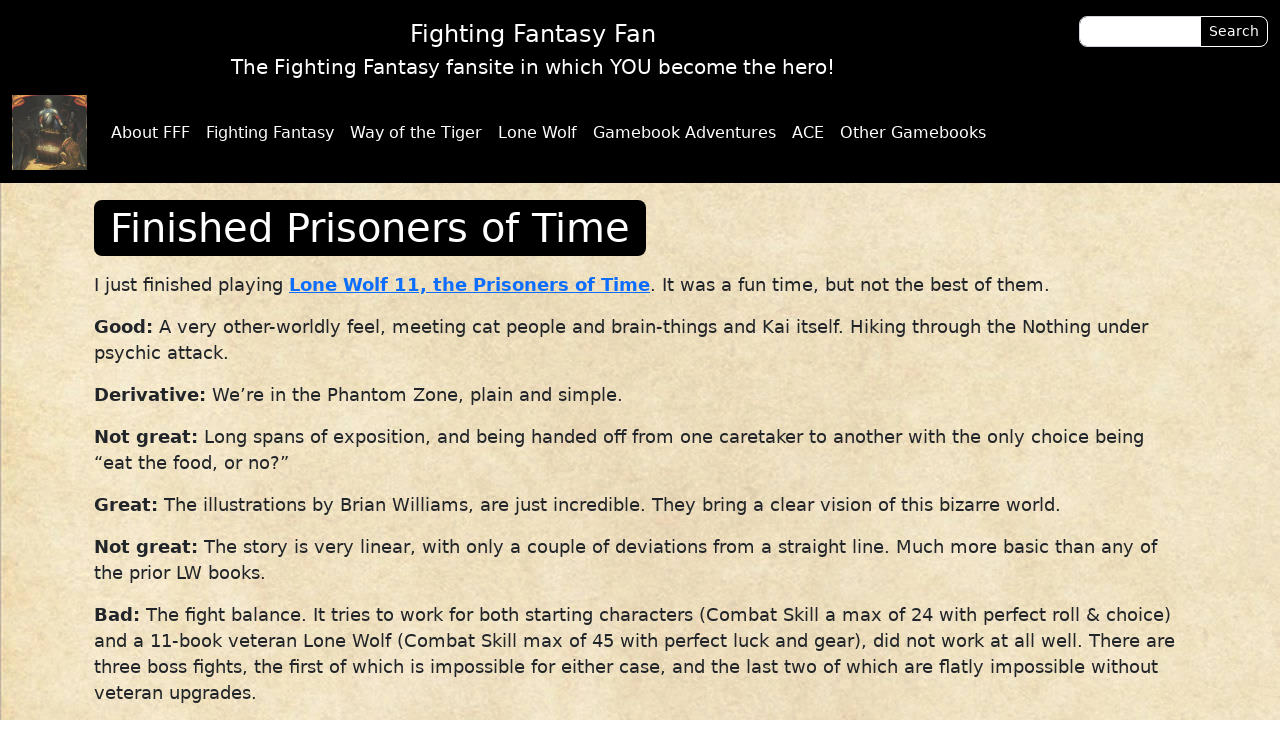

--- FILE ---
content_type: text/html; charset=UTF-8
request_url: https://www.fightingfantasyfan.info/blog/finished-prisoners-of-time/
body_size: 11189
content:
<!DOCTYPE html>
<html lang="en">
<head>
    <title>Finished Prisoners of Time | Fighting Fantasy Fan | Fighting Fantasy Fan</title>

    <meta charset="UTF-8">
    <meta name="viewport" content="width=device-width, initial-scale=1, user-scalable=no" />
    <link rel="icon" type="image/png" href="https://www.fightingfantasyfan.info/wp-content/themes/fightingfantasyfan/images/favicon.png" />

    <!-- Bootstrap -->
    <link href="https://cdn.jsdelivr.net/npm/bootstrap@5.0.2/dist/css/bootstrap.min.css" rel="stylesheet" integrity="sha384-EVSTQN3/azprG1Anm3QDgpJLIm9Nao0Yz1ztcQTwFspd3yD65VohhpuuCOmLASjC" crossorigin="anonymous" />
    <script src="https://cdn.jsdelivr.net/npm/bootstrap@5.0.2/dist/js/bootstrap.bundle.min.js" integrity="sha384-MrcW6ZMFYlzcLA8Nl+NtUVF0sA7MsXsP1UyJoMp4YLEuNSfAP+JcXn/tWtIaxVXM" crossorigin="anonymous"></script>

    <!-- FontAwesome -->
    <link rel="stylesheet" href="https://cdnjs.cloudflare.com/ajax/libs/font-awesome/6.4.0/css/all.min.css" integrity="sha512-iecdLmaskl7CVkqkXNQ/ZH/XLlvWZOJyj7Yy7tcenmpD1ypASozpmT/E0iPtmFIB46ZmdtAc9eNBvH0H/ZpiBw==" crossorigin="anonymous" referrerpolicy="no-referrer" />

    <!-- our own awesomesauce -->
    <link rel="stylesheet" href="https://www.fightingfantasyfan.info/wp-content/themes/fightingfantasyfan/style.css" />

    
		<!-- All in One SEO 4.9.3 - aioseo.com -->
	<meta name="robots" content="max-image-preview:large" />
	<meta name="author" content="mazemaster"/>
	<link rel="canonical" href="https://www.fightingfantasyfan.info/blog/finished-prisoners-of-time/" />
	<meta name="generator" content="All in One SEO (AIOSEO) 4.9.3" />
		<script type="application/ld+json" class="aioseo-schema">
			{"@context":"https:\/\/schema.org","@graph":[{"@type":"Article","@id":"https:\/\/www.fightingfantasyfan.info\/blog\/finished-prisoners-of-time\/#article","name":"Finished Prisoners of Time | Fighting Fantasy Fan","headline":"Finished Prisoners of Time","author":{"@id":"https:\/\/www.fightingfantasyfan.info\/author\/root\/#author"},"publisher":{"@id":"https:\/\/www.fightingfantasyfan.info\/#organization"},"image":{"@type":"ImageObject","url":"https:\/\/www.fightingfantasyfan.info\/wp-content\/uploads\/LOGO-FF.png","@id":"https:\/\/www.fightingfantasyfan.info\/#articleImage","width":132,"height":164},"datePublished":"2021-02-20T20:46:10-08:00","dateModified":"2021-02-20T20:46:10-08:00","inLanguage":"en-US","mainEntityOfPage":{"@id":"https:\/\/www.fightingfantasyfan.info\/blog\/finished-prisoners-of-time\/#webpage"},"isPartOf":{"@id":"https:\/\/www.fightingfantasyfan.info\/blog\/finished-prisoners-of-time\/#webpage"},"articleSection":"Blog"},{"@type":"BreadcrumbList","@id":"https:\/\/www.fightingfantasyfan.info\/blog\/finished-prisoners-of-time\/#breadcrumblist","itemListElement":[{"@type":"ListItem","@id":"https:\/\/www.fightingfantasyfan.info#listItem","position":1,"name":"Home","item":"https:\/\/www.fightingfantasyfan.info","nextItem":{"@type":"ListItem","@id":"https:\/\/www.fightingfantasyfan.info\/category\/blog\/#listItem","name":"Blog"}},{"@type":"ListItem","@id":"https:\/\/www.fightingfantasyfan.info\/category\/blog\/#listItem","position":2,"name":"Blog","item":"https:\/\/www.fightingfantasyfan.info\/category\/blog\/","nextItem":{"@type":"ListItem","@id":"https:\/\/www.fightingfantasyfan.info\/blog\/finished-prisoners-of-time\/#listItem","name":"Finished Prisoners of Time"},"previousItem":{"@type":"ListItem","@id":"https:\/\/www.fightingfantasyfan.info#listItem","name":"Home"}},{"@type":"ListItem","@id":"https:\/\/www.fightingfantasyfan.info\/blog\/finished-prisoners-of-time\/#listItem","position":3,"name":"Finished Prisoners of Time","previousItem":{"@type":"ListItem","@id":"https:\/\/www.fightingfantasyfan.info\/category\/blog\/#listItem","name":"Blog"}}]},{"@type":"Organization","@id":"https:\/\/www.fightingfantasyfan.info\/#organization","name":"FightingFantasyFan","description":"The Fighting Fantasy fansite in which YOU become the hero!","url":"https:\/\/www.fightingfantasyfan.info\/","logo":{"@type":"ImageObject","url":"https:\/\/www.fightingfantasyfan.info\/wp-content\/uploads\/LOGO-FF.png","@id":"https:\/\/www.fightingfantasyfan.info\/blog\/finished-prisoners-of-time\/#organizationLogo","width":132,"height":164},"image":{"@id":"https:\/\/www.fightingfantasyfan.info\/blog\/finished-prisoners-of-time\/#organizationLogo"}},{"@type":"Person","@id":"https:\/\/www.fightingfantasyfan.info\/author\/root\/#author","url":"https:\/\/www.fightingfantasyfan.info\/author\/root\/","name":"mazemaster"},{"@type":"WebPage","@id":"https:\/\/www.fightingfantasyfan.info\/blog\/finished-prisoners-of-time\/#webpage","url":"https:\/\/www.fightingfantasyfan.info\/blog\/finished-prisoners-of-time\/","name":"Finished Prisoners of Time | Fighting Fantasy Fan","inLanguage":"en-US","isPartOf":{"@id":"https:\/\/www.fightingfantasyfan.info\/#website"},"breadcrumb":{"@id":"https:\/\/www.fightingfantasyfan.info\/blog\/finished-prisoners-of-time\/#breadcrumblist"},"author":{"@id":"https:\/\/www.fightingfantasyfan.info\/author\/root\/#author"},"creator":{"@id":"https:\/\/www.fightingfantasyfan.info\/author\/root\/#author"},"datePublished":"2021-02-20T20:46:10-08:00","dateModified":"2021-02-20T20:46:10-08:00"},{"@type":"WebSite","@id":"https:\/\/www.fightingfantasyfan.info\/#website","url":"https:\/\/www.fightingfantasyfan.info\/","name":"Fighting Fantasy Fan","description":"The Fighting Fantasy fansite in which YOU become the hero!","inLanguage":"en-US","publisher":{"@id":"https:\/\/www.fightingfantasyfan.info\/#organization"}}]}
		</script>
		<!-- All in One SEO -->

<link rel="alternate" type="application/rss+xml" title="Fighting Fantasy Fan &raquo; Finished Prisoners of Time Comments Feed" href="https://www.fightingfantasyfan.info/blog/finished-prisoners-of-time/feed/" />
<link rel="alternate" title="oEmbed (JSON)" type="application/json+oembed" href="https://www.fightingfantasyfan.info/wp-json/oembed/1.0/embed?url=https%3A%2F%2Fwww.fightingfantasyfan.info%2Fblog%2Ffinished-prisoners-of-time%2F" />
<link rel="alternate" title="oEmbed (XML)" type="text/xml+oembed" href="https://www.fightingfantasyfan.info/wp-json/oembed/1.0/embed?url=https%3A%2F%2Fwww.fightingfantasyfan.info%2Fblog%2Ffinished-prisoners-of-time%2F&#038;format=xml" />
		<!-- This site uses the Google Analytics by MonsterInsights plugin v9.11.1 - Using Analytics tracking - https://www.monsterinsights.com/ -->
							<script src="//www.googletagmanager.com/gtag/js?id=G-8P8R4VWXCL"  data-cfasync="false" data-wpfc-render="false" type="text/javascript" async></script>
			<script data-cfasync="false" data-wpfc-render="false" type="text/javascript">
				var mi_version = '9.11.1';
				var mi_track_user = true;
				var mi_no_track_reason = '';
								var MonsterInsightsDefaultLocations = {"page_location":"https:\/\/www.fightingfantasyfan.info\/blog\/finished-prisoners-of-time\/"};
								if ( typeof MonsterInsightsPrivacyGuardFilter === 'function' ) {
					var MonsterInsightsLocations = (typeof MonsterInsightsExcludeQuery === 'object') ? MonsterInsightsPrivacyGuardFilter( MonsterInsightsExcludeQuery ) : MonsterInsightsPrivacyGuardFilter( MonsterInsightsDefaultLocations );
				} else {
					var MonsterInsightsLocations = (typeof MonsterInsightsExcludeQuery === 'object') ? MonsterInsightsExcludeQuery : MonsterInsightsDefaultLocations;
				}

								var disableStrs = [
										'ga-disable-G-8P8R4VWXCL',
									];

				/* Function to detect opted out users */
				function __gtagTrackerIsOptedOut() {
					for (var index = 0; index < disableStrs.length; index++) {
						if (document.cookie.indexOf(disableStrs[index] + '=true') > -1) {
							return true;
						}
					}

					return false;
				}

				/* Disable tracking if the opt-out cookie exists. */
				if (__gtagTrackerIsOptedOut()) {
					for (var index = 0; index < disableStrs.length; index++) {
						window[disableStrs[index]] = true;
					}
				}

				/* Opt-out function */
				function __gtagTrackerOptout() {
					for (var index = 0; index < disableStrs.length; index++) {
						document.cookie = disableStrs[index] + '=true; expires=Thu, 31 Dec 2099 23:59:59 UTC; path=/';
						window[disableStrs[index]] = true;
					}
				}

				if ('undefined' === typeof gaOptout) {
					function gaOptout() {
						__gtagTrackerOptout();
					}
				}
								window.dataLayer = window.dataLayer || [];

				window.MonsterInsightsDualTracker = {
					helpers: {},
					trackers: {},
				};
				if (mi_track_user) {
					function __gtagDataLayer() {
						dataLayer.push(arguments);
					}

					function __gtagTracker(type, name, parameters) {
						if (!parameters) {
							parameters = {};
						}

						if (parameters.send_to) {
							__gtagDataLayer.apply(null, arguments);
							return;
						}

						if (type === 'event') {
														parameters.send_to = monsterinsights_frontend.v4_id;
							var hookName = name;
							if (typeof parameters['event_category'] !== 'undefined') {
								hookName = parameters['event_category'] + ':' + name;
							}

							if (typeof MonsterInsightsDualTracker.trackers[hookName] !== 'undefined') {
								MonsterInsightsDualTracker.trackers[hookName](parameters);
							} else {
								__gtagDataLayer('event', name, parameters);
							}
							
						} else {
							__gtagDataLayer.apply(null, arguments);
						}
					}

					__gtagTracker('js', new Date());
					__gtagTracker('set', {
						'developer_id.dZGIzZG': true,
											});
					if ( MonsterInsightsLocations.page_location ) {
						__gtagTracker('set', MonsterInsightsLocations);
					}
										__gtagTracker('config', 'G-8P8R4VWXCL', {"forceSSL":"true","link_attribution":"true"} );
										window.gtag = __gtagTracker;										(function () {
						/* https://developers.google.com/analytics/devguides/collection/analyticsjs/ */
						/* ga and __gaTracker compatibility shim. */
						var noopfn = function () {
							return null;
						};
						var newtracker = function () {
							return new Tracker();
						};
						var Tracker = function () {
							return null;
						};
						var p = Tracker.prototype;
						p.get = noopfn;
						p.set = noopfn;
						p.send = function () {
							var args = Array.prototype.slice.call(arguments);
							args.unshift('send');
							__gaTracker.apply(null, args);
						};
						var __gaTracker = function () {
							var len = arguments.length;
							if (len === 0) {
								return;
							}
							var f = arguments[len - 1];
							if (typeof f !== 'object' || f === null || typeof f.hitCallback !== 'function') {
								if ('send' === arguments[0]) {
									var hitConverted, hitObject = false, action;
									if ('event' === arguments[1]) {
										if ('undefined' !== typeof arguments[3]) {
											hitObject = {
												'eventAction': arguments[3],
												'eventCategory': arguments[2],
												'eventLabel': arguments[4],
												'value': arguments[5] ? arguments[5] : 1,
											}
										}
									}
									if ('pageview' === arguments[1]) {
										if ('undefined' !== typeof arguments[2]) {
											hitObject = {
												'eventAction': 'page_view',
												'page_path': arguments[2],
											}
										}
									}
									if (typeof arguments[2] === 'object') {
										hitObject = arguments[2];
									}
									if (typeof arguments[5] === 'object') {
										Object.assign(hitObject, arguments[5]);
									}
									if ('undefined' !== typeof arguments[1].hitType) {
										hitObject = arguments[1];
										if ('pageview' === hitObject.hitType) {
											hitObject.eventAction = 'page_view';
										}
									}
									if (hitObject) {
										action = 'timing' === arguments[1].hitType ? 'timing_complete' : hitObject.eventAction;
										hitConverted = mapArgs(hitObject);
										__gtagTracker('event', action, hitConverted);
									}
								}
								return;
							}

							function mapArgs(args) {
								var arg, hit = {};
								var gaMap = {
									'eventCategory': 'event_category',
									'eventAction': 'event_action',
									'eventLabel': 'event_label',
									'eventValue': 'event_value',
									'nonInteraction': 'non_interaction',
									'timingCategory': 'event_category',
									'timingVar': 'name',
									'timingValue': 'value',
									'timingLabel': 'event_label',
									'page': 'page_path',
									'location': 'page_location',
									'title': 'page_title',
									'referrer' : 'page_referrer',
								};
								for (arg in args) {
																		if (!(!args.hasOwnProperty(arg) || !gaMap.hasOwnProperty(arg))) {
										hit[gaMap[arg]] = args[arg];
									} else {
										hit[arg] = args[arg];
									}
								}
								return hit;
							}

							try {
								f.hitCallback();
							} catch (ex) {
							}
						};
						__gaTracker.create = newtracker;
						__gaTracker.getByName = newtracker;
						__gaTracker.getAll = function () {
							return [];
						};
						__gaTracker.remove = noopfn;
						__gaTracker.loaded = true;
						window['__gaTracker'] = __gaTracker;
					})();
									} else {
										console.log("");
					(function () {
						function __gtagTracker() {
							return null;
						}

						window['__gtagTracker'] = __gtagTracker;
						window['gtag'] = __gtagTracker;
					})();
									}
			</script>
							<!-- / Google Analytics by MonsterInsights -->
		<style id='wp-img-auto-sizes-contain-inline-css' type='text/css'>
img:is([sizes=auto i],[sizes^="auto," i]){contain-intrinsic-size:3000px 1500px}
/*# sourceURL=wp-img-auto-sizes-contain-inline-css */
</style>
<style id='wp-emoji-styles-inline-css' type='text/css'>

	img.wp-smiley, img.emoji {
		display: inline !important;
		border: none !important;
		box-shadow: none !important;
		height: 1em !important;
		width: 1em !important;
		margin: 0 0.07em !important;
		vertical-align: -0.1em !important;
		background: none !important;
		padding: 0 !important;
	}
/*# sourceURL=wp-emoji-styles-inline-css */
</style>
<style id='wp-block-library-inline-css' type='text/css'>
:root{--wp-block-synced-color:#7a00df;--wp-block-synced-color--rgb:122,0,223;--wp-bound-block-color:var(--wp-block-synced-color);--wp-editor-canvas-background:#ddd;--wp-admin-theme-color:#007cba;--wp-admin-theme-color--rgb:0,124,186;--wp-admin-theme-color-darker-10:#006ba1;--wp-admin-theme-color-darker-10--rgb:0,107,160.5;--wp-admin-theme-color-darker-20:#005a87;--wp-admin-theme-color-darker-20--rgb:0,90,135;--wp-admin-border-width-focus:2px}@media (min-resolution:192dpi){:root{--wp-admin-border-width-focus:1.5px}}.wp-element-button{cursor:pointer}:root .has-very-light-gray-background-color{background-color:#eee}:root .has-very-dark-gray-background-color{background-color:#313131}:root .has-very-light-gray-color{color:#eee}:root .has-very-dark-gray-color{color:#313131}:root .has-vivid-green-cyan-to-vivid-cyan-blue-gradient-background{background:linear-gradient(135deg,#00d084,#0693e3)}:root .has-purple-crush-gradient-background{background:linear-gradient(135deg,#34e2e4,#4721fb 50%,#ab1dfe)}:root .has-hazy-dawn-gradient-background{background:linear-gradient(135deg,#faaca8,#dad0ec)}:root .has-subdued-olive-gradient-background{background:linear-gradient(135deg,#fafae1,#67a671)}:root .has-atomic-cream-gradient-background{background:linear-gradient(135deg,#fdd79a,#004a59)}:root .has-nightshade-gradient-background{background:linear-gradient(135deg,#330968,#31cdcf)}:root .has-midnight-gradient-background{background:linear-gradient(135deg,#020381,#2874fc)}:root{--wp--preset--font-size--normal:16px;--wp--preset--font-size--huge:42px}.has-regular-font-size{font-size:1em}.has-larger-font-size{font-size:2.625em}.has-normal-font-size{font-size:var(--wp--preset--font-size--normal)}.has-huge-font-size{font-size:var(--wp--preset--font-size--huge)}.has-text-align-center{text-align:center}.has-text-align-left{text-align:left}.has-text-align-right{text-align:right}.has-fit-text{white-space:nowrap!important}#end-resizable-editor-section{display:none}.aligncenter{clear:both}.items-justified-left{justify-content:flex-start}.items-justified-center{justify-content:center}.items-justified-right{justify-content:flex-end}.items-justified-space-between{justify-content:space-between}.screen-reader-text{border:0;clip-path:inset(50%);height:1px;margin:-1px;overflow:hidden;padding:0;position:absolute;width:1px;word-wrap:normal!important}.screen-reader-text:focus{background-color:#ddd;clip-path:none;color:#444;display:block;font-size:1em;height:auto;left:5px;line-height:normal;padding:15px 23px 14px;text-decoration:none;top:5px;width:auto;z-index:100000}html :where(.has-border-color){border-style:solid}html :where([style*=border-top-color]){border-top-style:solid}html :where([style*=border-right-color]){border-right-style:solid}html :where([style*=border-bottom-color]){border-bottom-style:solid}html :where([style*=border-left-color]){border-left-style:solid}html :where([style*=border-width]){border-style:solid}html :where([style*=border-top-width]){border-top-style:solid}html :where([style*=border-right-width]){border-right-style:solid}html :where([style*=border-bottom-width]){border-bottom-style:solid}html :where([style*=border-left-width]){border-left-style:solid}html :where(img[class*=wp-image-]){height:auto;max-width:100%}:where(figure){margin:0 0 1em}html :where(.is-position-sticky){--wp-admin--admin-bar--position-offset:var(--wp-admin--admin-bar--height,0px)}@media screen and (max-width:600px){html :where(.is-position-sticky){--wp-admin--admin-bar--position-offset:0px}}

/*# sourceURL=wp-block-library-inline-css */
</style><style id='global-styles-inline-css' type='text/css'>
:root{--wp--preset--aspect-ratio--square: 1;--wp--preset--aspect-ratio--4-3: 4/3;--wp--preset--aspect-ratio--3-4: 3/4;--wp--preset--aspect-ratio--3-2: 3/2;--wp--preset--aspect-ratio--2-3: 2/3;--wp--preset--aspect-ratio--16-9: 16/9;--wp--preset--aspect-ratio--9-16: 9/16;--wp--preset--color--black: #000000;--wp--preset--color--cyan-bluish-gray: #abb8c3;--wp--preset--color--white: #ffffff;--wp--preset--color--pale-pink: #f78da7;--wp--preset--color--vivid-red: #cf2e2e;--wp--preset--color--luminous-vivid-orange: #ff6900;--wp--preset--color--luminous-vivid-amber: #fcb900;--wp--preset--color--light-green-cyan: #7bdcb5;--wp--preset--color--vivid-green-cyan: #00d084;--wp--preset--color--pale-cyan-blue: #8ed1fc;--wp--preset--color--vivid-cyan-blue: #0693e3;--wp--preset--color--vivid-purple: #9b51e0;--wp--preset--gradient--vivid-cyan-blue-to-vivid-purple: linear-gradient(135deg,rgb(6,147,227) 0%,rgb(155,81,224) 100%);--wp--preset--gradient--light-green-cyan-to-vivid-green-cyan: linear-gradient(135deg,rgb(122,220,180) 0%,rgb(0,208,130) 100%);--wp--preset--gradient--luminous-vivid-amber-to-luminous-vivid-orange: linear-gradient(135deg,rgb(252,185,0) 0%,rgb(255,105,0) 100%);--wp--preset--gradient--luminous-vivid-orange-to-vivid-red: linear-gradient(135deg,rgb(255,105,0) 0%,rgb(207,46,46) 100%);--wp--preset--gradient--very-light-gray-to-cyan-bluish-gray: linear-gradient(135deg,rgb(238,238,238) 0%,rgb(169,184,195) 100%);--wp--preset--gradient--cool-to-warm-spectrum: linear-gradient(135deg,rgb(74,234,220) 0%,rgb(151,120,209) 20%,rgb(207,42,186) 40%,rgb(238,44,130) 60%,rgb(251,105,98) 80%,rgb(254,248,76) 100%);--wp--preset--gradient--blush-light-purple: linear-gradient(135deg,rgb(255,206,236) 0%,rgb(152,150,240) 100%);--wp--preset--gradient--blush-bordeaux: linear-gradient(135deg,rgb(254,205,165) 0%,rgb(254,45,45) 50%,rgb(107,0,62) 100%);--wp--preset--gradient--luminous-dusk: linear-gradient(135deg,rgb(255,203,112) 0%,rgb(199,81,192) 50%,rgb(65,88,208) 100%);--wp--preset--gradient--pale-ocean: linear-gradient(135deg,rgb(255,245,203) 0%,rgb(182,227,212) 50%,rgb(51,167,181) 100%);--wp--preset--gradient--electric-grass: linear-gradient(135deg,rgb(202,248,128) 0%,rgb(113,206,126) 100%);--wp--preset--gradient--midnight: linear-gradient(135deg,rgb(2,3,129) 0%,rgb(40,116,252) 100%);--wp--preset--font-size--small: 13px;--wp--preset--font-size--medium: 20px;--wp--preset--font-size--large: 36px;--wp--preset--font-size--x-large: 42px;--wp--preset--spacing--20: 0.44rem;--wp--preset--spacing--30: 0.67rem;--wp--preset--spacing--40: 1rem;--wp--preset--spacing--50: 1.5rem;--wp--preset--spacing--60: 2.25rem;--wp--preset--spacing--70: 3.38rem;--wp--preset--spacing--80: 5.06rem;--wp--preset--shadow--natural: 6px 6px 9px rgba(0, 0, 0, 0.2);--wp--preset--shadow--deep: 12px 12px 50px rgba(0, 0, 0, 0.4);--wp--preset--shadow--sharp: 6px 6px 0px rgba(0, 0, 0, 0.2);--wp--preset--shadow--outlined: 6px 6px 0px -3px rgb(255, 255, 255), 6px 6px rgb(0, 0, 0);--wp--preset--shadow--crisp: 6px 6px 0px rgb(0, 0, 0);}:where(.is-layout-flex){gap: 0.5em;}:where(.is-layout-grid){gap: 0.5em;}body .is-layout-flex{display: flex;}.is-layout-flex{flex-wrap: wrap;align-items: center;}.is-layout-flex > :is(*, div){margin: 0;}body .is-layout-grid{display: grid;}.is-layout-grid > :is(*, div){margin: 0;}:where(.wp-block-columns.is-layout-flex){gap: 2em;}:where(.wp-block-columns.is-layout-grid){gap: 2em;}:where(.wp-block-post-template.is-layout-flex){gap: 1.25em;}:where(.wp-block-post-template.is-layout-grid){gap: 1.25em;}.has-black-color{color: var(--wp--preset--color--black) !important;}.has-cyan-bluish-gray-color{color: var(--wp--preset--color--cyan-bluish-gray) !important;}.has-white-color{color: var(--wp--preset--color--white) !important;}.has-pale-pink-color{color: var(--wp--preset--color--pale-pink) !important;}.has-vivid-red-color{color: var(--wp--preset--color--vivid-red) !important;}.has-luminous-vivid-orange-color{color: var(--wp--preset--color--luminous-vivid-orange) !important;}.has-luminous-vivid-amber-color{color: var(--wp--preset--color--luminous-vivid-amber) !important;}.has-light-green-cyan-color{color: var(--wp--preset--color--light-green-cyan) !important;}.has-vivid-green-cyan-color{color: var(--wp--preset--color--vivid-green-cyan) !important;}.has-pale-cyan-blue-color{color: var(--wp--preset--color--pale-cyan-blue) !important;}.has-vivid-cyan-blue-color{color: var(--wp--preset--color--vivid-cyan-blue) !important;}.has-vivid-purple-color{color: var(--wp--preset--color--vivid-purple) !important;}.has-black-background-color{background-color: var(--wp--preset--color--black) !important;}.has-cyan-bluish-gray-background-color{background-color: var(--wp--preset--color--cyan-bluish-gray) !important;}.has-white-background-color{background-color: var(--wp--preset--color--white) !important;}.has-pale-pink-background-color{background-color: var(--wp--preset--color--pale-pink) !important;}.has-vivid-red-background-color{background-color: var(--wp--preset--color--vivid-red) !important;}.has-luminous-vivid-orange-background-color{background-color: var(--wp--preset--color--luminous-vivid-orange) !important;}.has-luminous-vivid-amber-background-color{background-color: var(--wp--preset--color--luminous-vivid-amber) !important;}.has-light-green-cyan-background-color{background-color: var(--wp--preset--color--light-green-cyan) !important;}.has-vivid-green-cyan-background-color{background-color: var(--wp--preset--color--vivid-green-cyan) !important;}.has-pale-cyan-blue-background-color{background-color: var(--wp--preset--color--pale-cyan-blue) !important;}.has-vivid-cyan-blue-background-color{background-color: var(--wp--preset--color--vivid-cyan-blue) !important;}.has-vivid-purple-background-color{background-color: var(--wp--preset--color--vivid-purple) !important;}.has-black-border-color{border-color: var(--wp--preset--color--black) !important;}.has-cyan-bluish-gray-border-color{border-color: var(--wp--preset--color--cyan-bluish-gray) !important;}.has-white-border-color{border-color: var(--wp--preset--color--white) !important;}.has-pale-pink-border-color{border-color: var(--wp--preset--color--pale-pink) !important;}.has-vivid-red-border-color{border-color: var(--wp--preset--color--vivid-red) !important;}.has-luminous-vivid-orange-border-color{border-color: var(--wp--preset--color--luminous-vivid-orange) !important;}.has-luminous-vivid-amber-border-color{border-color: var(--wp--preset--color--luminous-vivid-amber) !important;}.has-light-green-cyan-border-color{border-color: var(--wp--preset--color--light-green-cyan) !important;}.has-vivid-green-cyan-border-color{border-color: var(--wp--preset--color--vivid-green-cyan) !important;}.has-pale-cyan-blue-border-color{border-color: var(--wp--preset--color--pale-cyan-blue) !important;}.has-vivid-cyan-blue-border-color{border-color: var(--wp--preset--color--vivid-cyan-blue) !important;}.has-vivid-purple-border-color{border-color: var(--wp--preset--color--vivid-purple) !important;}.has-vivid-cyan-blue-to-vivid-purple-gradient-background{background: var(--wp--preset--gradient--vivid-cyan-blue-to-vivid-purple) !important;}.has-light-green-cyan-to-vivid-green-cyan-gradient-background{background: var(--wp--preset--gradient--light-green-cyan-to-vivid-green-cyan) !important;}.has-luminous-vivid-amber-to-luminous-vivid-orange-gradient-background{background: var(--wp--preset--gradient--luminous-vivid-amber-to-luminous-vivid-orange) !important;}.has-luminous-vivid-orange-to-vivid-red-gradient-background{background: var(--wp--preset--gradient--luminous-vivid-orange-to-vivid-red) !important;}.has-very-light-gray-to-cyan-bluish-gray-gradient-background{background: var(--wp--preset--gradient--very-light-gray-to-cyan-bluish-gray) !important;}.has-cool-to-warm-spectrum-gradient-background{background: var(--wp--preset--gradient--cool-to-warm-spectrum) !important;}.has-blush-light-purple-gradient-background{background: var(--wp--preset--gradient--blush-light-purple) !important;}.has-blush-bordeaux-gradient-background{background: var(--wp--preset--gradient--blush-bordeaux) !important;}.has-luminous-dusk-gradient-background{background: var(--wp--preset--gradient--luminous-dusk) !important;}.has-pale-ocean-gradient-background{background: var(--wp--preset--gradient--pale-ocean) !important;}.has-electric-grass-gradient-background{background: var(--wp--preset--gradient--electric-grass) !important;}.has-midnight-gradient-background{background: var(--wp--preset--gradient--midnight) !important;}.has-small-font-size{font-size: var(--wp--preset--font-size--small) !important;}.has-medium-font-size{font-size: var(--wp--preset--font-size--medium) !important;}.has-large-font-size{font-size: var(--wp--preset--font-size--large) !important;}.has-x-large-font-size{font-size: var(--wp--preset--font-size--x-large) !important;}
/*# sourceURL=global-styles-inline-css */
</style>

<style id='classic-theme-styles-inline-css' type='text/css'>
/*! This file is auto-generated */
.wp-block-button__link{color:#fff;background-color:#32373c;border-radius:9999px;box-shadow:none;text-decoration:none;padding:calc(.667em + 2px) calc(1.333em + 2px);font-size:1.125em}.wp-block-file__button{background:#32373c;color:#fff;text-decoration:none}
/*# sourceURL=/wp-includes/css/classic-themes.min.css */
</style>
<script type="text/javascript" src="https://www.fightingfantasyfan.info/wp-includes/js/jquery/jquery.js" id="jquery-js"></script>
<script type="text/javascript" src="https://www.fightingfantasyfan.info/wp-content/plugins/google-analytics-for-wordpress/assets/js/frontend-gtag.min.js?ver=9.11.1" id="monsterinsights-frontend-script-js" async="async" data-wp-strategy="async"></script>
<script data-cfasync="false" data-wpfc-render="false" type="text/javascript" id='monsterinsights-frontend-script-js-extra'>/* <![CDATA[ */
var monsterinsights_frontend = {"js_events_tracking":"true","download_extensions":"doc,pdf,ppt,zip,xls,docx,pptx,xlsx","inbound_paths":"[]","home_url":"https:\/\/www.fightingfantasyfan.info","hash_tracking":"false","v4_id":"G-8P8R4VWXCL"};/* ]]> */
</script>
<link rel="https://api.w.org/" href="https://www.fightingfantasyfan.info/wp-json/" /><link rel="alternate" title="JSON" type="application/json" href="https://www.fightingfantasyfan.info/wp-json/wp/v2/posts/7108" /><link rel="EditURI" type="application/rsd+xml" title="RSD" href="https://www.fightingfantasyfan.info/xmlrpc.php?rsd" />
<meta name="generator" content="WordPress 6.9" />
<link rel='shortlink' href='https://www.fightingfantasyfan.info/?p=7108' />
<link rel="icon" href="https://www.fightingfantasyfan.info/wp-content/uploads/cropped-SiteIcon-32x32.png" sizes="32x32" />
<link rel="icon" href="https://www.fightingfantasyfan.info/wp-content/uploads/cropped-SiteIcon-192x192.png" sizes="192x192" />
<link rel="apple-touch-icon" href="https://www.fightingfantasyfan.info/wp-content/uploads/cropped-SiteIcon-180x180.png" />
<meta name="msapplication-TileImage" content="https://www.fightingfantasyfan.info/wp-content/uploads/cropped-SiteIcon-270x270.png" />
</head>
<body class="d-flex flex-column min-vh-100">
    <div class="flex-shrink-0">

        <div class="fixed-top">
            <div class="container-fluid titlebar pt-3">
                <div class="row">
                    <div class="col-12 col-md-9 col-lg-10">
                        <div class="titlebar-title">Fighting Fantasy Fan</div>
                        <div class="titlebar-subtitle">The Fighting Fantasy fansite in which YOU become the hero!</div>
                    </div>
                    <div class="col-12 col-md-3 col-lg-2">
                        <form role="search" method="get" id="searchform" action="/">
    <div class="input-group">
        <input type="text" value="" name="s" class="form-control form-control-sm" aria-label="Search form" />
        <input type="submit" value="Search" class="btn btn-sm btn-secondary fw-normal" />
    </div>
</form>                    </div>
                </div>
            </div>

            <nav class="navbar navbar-expand-lg">
                <div class="container-fluid">
                    <a class="navbar-brand" href="/" aria-label="Return to home page">
                        <img src="/wp-content/uploads/SiteIcon.png" alt="Return to home page" />
                    </a>
                    <button class="navbar-toggler" type="button" data-bs-toggle="collapse" data-bs-target="#menu-header-menu" aria-controls="menu-header-menu" aria-expanded="false" aria-label="Toggle navigation"><span class="navbar-toggler-icon"></span></button>
                    <div class="collapse navbar-collapse" id="menu-header-menu">
                        <ul id="menu-top-bar" class="navbar-nav me-auto "><li  id="menu-item-7837" class="menu-item menu-item-type-post_type menu-item-object-page nav-item nav-item-7837"><a href="https://www.fightingfantasyfan.info/about/" class="nav-link ">About FFF</a></li>
<li  id="menu-item-18" class="menu-item menu-item-type-post_type menu-item-object-page nav-item nav-item-18"><a href="https://www.fightingfantasyfan.info/fighting-fantasy/" class="nav-link ">Fighting Fantasy</a></li>
<li  id="menu-item-1212" class="menu-item menu-item-type-post_type menu-item-object-page nav-item nav-item-1212"><a href="https://www.fightingfantasyfan.info/way-of-the-tiger/" class="nav-link ">Way of the Tiger</a></li>
<li  id="menu-item-1222" class="menu-item menu-item-type-post_type menu-item-object-page nav-item nav-item-1222"><a href="https://www.fightingfantasyfan.info/lone-wolf/" class="nav-link ">Lone Wolf</a></li>
<li  id="menu-item-972" class="menu-item menu-item-type-post_type menu-item-object-page nav-item nav-item-972"><a href="https://www.fightingfantasyfan.info/gamebook-adventures/" class="nav-link ">Gamebook Adventures</a></li>
<li  id="menu-item-6347" class="menu-item menu-item-type-post_type menu-item-object-page nav-item nav-item-6347"><a href="https://www.fightingfantasyfan.info/ace-gamebooks/" class="nav-link ">ACE</a></li>
<li  id="menu-item-5437" class="menu-item menu-item-type-post_type menu-item-object-page nav-item nav-item-5437"><a href="https://www.fightingfantasyfan.info/other-gamebooks/" class="nav-link ">Other Gamebooks</a></li>
</ul>                    </div>
                </div>
            </nav>
        </div>

        <main class="container">

<div class="container pb-5 flex-fill">
    <h1>Finished Prisoners of Time</h1>

    <section>
    <p>I just finished playing <a href="https://www.fightingfantasyfan.info/lone-wolf/prisoners-of-time/">Lone Wolf 11, the Prisoners of Time</a>. It was a fun time, but not the best of them.</p>
<p><strong>Good:</strong> A very other-worldly feel, meeting cat people and brain-things and Kai itself. Hiking through the Nothing under psychic attack.</p>
<p><strong>Derivative:</strong> We&#8217;re in the Phantom Zone, plain and simple.</p>
<p><strong>Not great:</strong> Long spans of exposition, and being handed off from one caretaker to another with the only choice being &#8220;eat the food, or no?&#8221;</p>
<p><strong>Great:</strong> The illustrations by Brian Williams, are just incredible. They bring a clear vision of this bizarre world.</p>
<p><strong>Not great:</strong> The story is very linear, with only a couple of deviations from a straight line. Much more basic than any of the prior LW books.</p>
<p><strong>Bad:</strong> The fight balance. It tries to work for both starting characters (Combat Skill a max of 24 with perfect roll &amp; choice) and a 11-book veteran Lone Wolf (Combat Skill max of 45 with perfect luck and gear), did not work at all well. There are three boss fights, the first of which is impossible for either case, and the last two of which are flatly impossible without veteran upgrades.</p>
<p><strong>Epic:</strong> The new vision of Magnamund as being in Aon, and of Aon not being the only universe.</p>
<p>Between this one and <a href="https://www.fightingfantasyfan.info/lone-wolf/the-dungeons-of-torgar/">book 10 The Dungeons of Torgar</a>, I am a bit disappointed, feeling as if the series has kind of petered out in its creativity since the scary <a href="https://www.fightingfantasyfan.info/lone-wolf/flight-from-the-dark/">Flight From the Dark</a> and the epic <a href="https://www.fightingfantasyfan.info/lone-wolf/shadow-on-the-sand/">Shadow on the Sand</a>. I know that the big boss fight is coming to wrap up the Lone Wolf story arc, and honestly I&#8217;m kind of glad to see if the series can be rebooted.</p>
<p>&nbsp;</p>
    </section>

    <section class="comments mt-5">
    <h2>The Comments Section</h2>

    
        	<div id="respond" class="comment-respond">
		<h3 id="reply-title" class="comment-reply-title">Leave a Reply <small><a rel="nofollow" id="cancel-comment-reply-link" href="/blog/finished-prisoners-of-time/#respond" style="display:none;">Cancel reply</a></small></h3><form action="https://www.fightingfantasyfan.info/wp-comments-post.php" method="post" id="commentform" class="comment-form"><p class="comment-notes"><span id="email-notes">Your email address will not be published.</span> <span class="required-field-message">Required fields are marked <span class="required">*</span></span></p><p class="comment-form-comment"><label for="comment">Comment <span class="required">*</span></label> <textarea id="comment" name="comment" cols="45" rows="8" maxlength="65525" required="required"></textarea></p><p class="comment-form-author"><label for="author">Name <span class="required">*</span></label> <input id="author" name="author" type="text" value="" size="30" maxlength="245" autocomplete="name" required="required" /></p>
<p class="comment-form-email"><label for="email">Email <span class="required">*</span></label> <input id="email" name="email" type="text" value="" size="30" maxlength="100" aria-describedby="email-notes" autocomplete="email" required="required" /></p>
<p class="comment-form-url"><label for="url">Website</label> <input id="url" name="url" type="text" value="" size="30" maxlength="200" autocomplete="url" /></p>
<p class="comment-form-cookies-consent"><input id="wp-comment-cookies-consent" name="wp-comment-cookies-consent" type="checkbox" value="yes" /> <label for="wp-comment-cookies-consent">Save my name, email, and website in this browser for the next time I comment.</label></p>
<p class="form-submit"><input name="submit" type="submit" id="submit" class="submit" value="Post Comment" /> <input type='hidden' name='comment_post_ID' value='7108' id='comment_post_ID' />
<input type='hidden' name='comment_parent' id='comment_parent' value='0' />
</p><p style="display: none;"><input type="hidden" id="akismet_comment_nonce" name="akismet_comment_nonce" value="e6a46f2e6b" /></p><p style="display: none !important;" class="akismet-fields-container" data-prefix="ak_"><label>&#916;<textarea name="ak_hp_textarea" cols="45" rows="8" maxlength="100"></textarea></label><input type="hidden" id="ak_js_1" name="ak_js" value="190"/><script>document.getElementById( "ak_js_1" ).setAttribute( "value", ( new Date() ).getTime() );</script></p></form>	</div><!-- #respond -->
	<p class="akismet_comment_form_privacy_notice">This site uses Akismet to reduce spam. <a href="https://akismet.com/privacy/" target="_blank" rel="nofollow noopener">Learn how your comment data is processed.</a></p>    <script>
    {
    jQuery('#respond p.comment-notes').remove();
    jQuery('section.comments p.akismet_comment_form_privacy_notice').remove();

    jQuery('#respond p.comment-form-cookies-consent').removeClass().addClass('mb-1');

    const $comment = jQuery('#respond p.comment-form-comment').removeClass().addClass('form-floating mb-1');
    $comment.find('textarea').addClass('form-control').css({ height: '2in' }).attr('aria-required', 'true');
    $comment.find('label').insertAfter( $comment.find('textarea') );

    const $author = jQuery('#respond p.comment-form-author').removeClass().addClass('form-floating mb-1');
    $author.find('input').addClass('form-control').attr('aria-required', 'true');
    $author.find('label').insertAfter( $author.find('input') );

    const $email = jQuery('#respond p.comment-form-email').removeClass().addClass('form-floating mb-1');
    $email.find('input').addClass('form-control').attr('aria-required', 'true');
    $email.find('label').insertAfter( $email.find('input') );

    const $website = jQuery('#respond p.comment-form-url').removeClass().addClass('form-floating mb-1');
    $website.find('input').addClass('form-control');
    $website.find('label').insertAfter( $website.find('input') );

    const $submit = jQuery('#respond p.form-submit input[type="submit"]');
    $submit.removeClass().addClass('btn btn-secondary');
    }
    </script>
    
    </section>

    <section class="mt-5">
        <p class="smaller">
            First published February 20, 2021.
            Last updated February 20, 2021.
        </p>
    </section>
</div>

        </main>
    </div>

    <footer class="container-fluid mt-auto">
        <br/>
    </footer>

    <script type="speculationrules">
{"prefetch":[{"source":"document","where":{"and":[{"href_matches":"/*"},{"not":{"href_matches":["/wp-*.php","/wp-admin/*","/wp-content/uploads/*","/wp-content/*","/wp-content/plugins/*","/wp-content/themes/fightingfantasyfan/*","/*\\?(.+)"]}},{"not":{"selector_matches":"a[rel~=\"nofollow\"]"}},{"not":{"selector_matches":".no-prefetch, .no-prefetch a"}}]},"eagerness":"conservative"}]}
</script>
<script defer type="text/javascript" src="https://www.fightingfantasyfan.info/wp-content/plugins/akismet/_inc/akismet-frontend.js?ver=1763000841" id="akismet-frontend-js"></script>
<script id="wp-emoji-settings" type="application/json">
{"baseUrl":"https://s.w.org/images/core/emoji/17.0.2/72x72/","ext":".png","svgUrl":"https://s.w.org/images/core/emoji/17.0.2/svg/","svgExt":".svg","source":{"concatemoji":"https://www.fightingfantasyfan.info/wp-includes/js/wp-emoji-release.min.js?ver=6.9"}}
</script>
<script type="module">
/* <![CDATA[ */
/*! This file is auto-generated */
const a=JSON.parse(document.getElementById("wp-emoji-settings").textContent),o=(window._wpemojiSettings=a,"wpEmojiSettingsSupports"),s=["flag","emoji"];function i(e){try{var t={supportTests:e,timestamp:(new Date).valueOf()};sessionStorage.setItem(o,JSON.stringify(t))}catch(e){}}function c(e,t,n){e.clearRect(0,0,e.canvas.width,e.canvas.height),e.fillText(t,0,0);t=new Uint32Array(e.getImageData(0,0,e.canvas.width,e.canvas.height).data);e.clearRect(0,0,e.canvas.width,e.canvas.height),e.fillText(n,0,0);const a=new Uint32Array(e.getImageData(0,0,e.canvas.width,e.canvas.height).data);return t.every((e,t)=>e===a[t])}function p(e,t){e.clearRect(0,0,e.canvas.width,e.canvas.height),e.fillText(t,0,0);var n=e.getImageData(16,16,1,1);for(let e=0;e<n.data.length;e++)if(0!==n.data[e])return!1;return!0}function u(e,t,n,a){switch(t){case"flag":return n(e,"\ud83c\udff3\ufe0f\u200d\u26a7\ufe0f","\ud83c\udff3\ufe0f\u200b\u26a7\ufe0f")?!1:!n(e,"\ud83c\udde8\ud83c\uddf6","\ud83c\udde8\u200b\ud83c\uddf6")&&!n(e,"\ud83c\udff4\udb40\udc67\udb40\udc62\udb40\udc65\udb40\udc6e\udb40\udc67\udb40\udc7f","\ud83c\udff4\u200b\udb40\udc67\u200b\udb40\udc62\u200b\udb40\udc65\u200b\udb40\udc6e\u200b\udb40\udc67\u200b\udb40\udc7f");case"emoji":return!a(e,"\ud83e\u1fac8")}return!1}function f(e,t,n,a){let r;const o=(r="undefined"!=typeof WorkerGlobalScope&&self instanceof WorkerGlobalScope?new OffscreenCanvas(300,150):document.createElement("canvas")).getContext("2d",{willReadFrequently:!0}),s=(o.textBaseline="top",o.font="600 32px Arial",{});return e.forEach(e=>{s[e]=t(o,e,n,a)}),s}function r(e){var t=document.createElement("script");t.src=e,t.defer=!0,document.head.appendChild(t)}a.supports={everything:!0,everythingExceptFlag:!0},new Promise(t=>{let n=function(){try{var e=JSON.parse(sessionStorage.getItem(o));if("object"==typeof e&&"number"==typeof e.timestamp&&(new Date).valueOf()<e.timestamp+604800&&"object"==typeof e.supportTests)return e.supportTests}catch(e){}return null}();if(!n){if("undefined"!=typeof Worker&&"undefined"!=typeof OffscreenCanvas&&"undefined"!=typeof URL&&URL.createObjectURL&&"undefined"!=typeof Blob)try{var e="postMessage("+f.toString()+"("+[JSON.stringify(s),u.toString(),c.toString(),p.toString()].join(",")+"));",a=new Blob([e],{type:"text/javascript"});const r=new Worker(URL.createObjectURL(a),{name:"wpTestEmojiSupports"});return void(r.onmessage=e=>{i(n=e.data),r.terminate(),t(n)})}catch(e){}i(n=f(s,u,c,p))}t(n)}).then(e=>{for(const n in e)a.supports[n]=e[n],a.supports.everything=a.supports.everything&&a.supports[n],"flag"!==n&&(a.supports.everythingExceptFlag=a.supports.everythingExceptFlag&&a.supports[n]);var t;a.supports.everythingExceptFlag=a.supports.everythingExceptFlag&&!a.supports.flag,a.supports.everything||((t=a.source||{}).concatemoji?r(t.concatemoji):t.wpemoji&&t.twemoji&&(r(t.twemoji),r(t.wpemoji)))});
//# sourceURL=https://www.fightingfantasyfan.info/wp-includes/js/wp-emoji-loader.min.js
/* ]]> */
</script>

</body>
</html>

<!-- Cached by WP-Optimize (gzip) - https://teamupdraft.com/wp-optimize/ - Last modified: January 19, 2026 5:47 am (America/Los_Angeles UTC:-7) -->


--- FILE ---
content_type: text/css
request_url: https://www.fightingfantasyfan.info/wp-content/themes/fightingfantasyfan/style.css
body_size: 981
content:
/*
Theme Name: FightingFantasyFan
Author: Mazemaster
*/


/**
 * General font and typography
 */

h1 {
    background-color: black;
    display: inline-block;
    color: white;
    padding: 0.25rem 1rem;
    border-radius: 0.5rem;
}
h2 {
}

.small {
    font-size: 80%;
}
.smaller {
    font-size: 66%;
}

main {
    font-size: 1.1rem;
}


/**
 * HEADER AND NAVBAR
 */

.titlebar {
    background: black;
    color: white;
    text-align: center;
}
.titlebar .titlebar-title {
    font-size: 1.5rem;
}
.titlebar .titlebar-subtitle {
    font-size: 1.25rem;
}

nav.navbar {
    background: black;
}
nav.navbar .nav-link {
    color: white;
    text-align: center;
}
nav.navbar .navbar-toggler {
    border-color: white;
}
nav.navbar .navbar-toggler-icon {
    background-image: url("data:image/svg+xml,%3csvg xmlns='http://www.w3.org/2000/svg' viewBox='0 0 30 30'%3e%3cpath stroke='%23FFFFFF' stroke-linecap='round' stroke-miterlimit='10' stroke-width='2' d='M4 7h22M4 15h22M4 23h22'/%3e%3c/svg%3e");
}
nav.navbar a.navbar-brand img {
    height: 75px;
}

main {
    padding-top: 200px;
}
@media screen and (max-width: 767px) {
    main {
        padding-top: 225px;
    }
}
main h1:first-of-type {
    margin-bottom: 1rem;
}

#searchform .btn {
    border-color: white !important;
}


/**
 * BUTTONS AND BACKGROUNDS
 */

main a:not(.btn):not(.nolink) {
    font-weight: bold;
}

.nolink {
    color: inherit;
    text-decoration: none;
}
.nolink:active,
.nolink:focus,
.nolink:hover {
    text-decoration: underline;
}

.form-control,
.form-control-sm,
.btn {
    border-radius: 0.5rem;
}

.btn.btn-primary {
    background-color: #875339;
    border-color: #875339;
    color: white;
    font-weight: bold;
    background-image: url(./images/woodbg-small.jpg);
}
.btn.btn-primary:active,
.btn.btn-primary:focus,
.btn.btn-primary:hover {
    background-color: #875339;
    border-color: #875339;
    color: white;
    background-image: none;
    text-decoration: underline;
}

.btn.btn-secondary {
    background-color: black;
    border-color: black;
    color: white;
    font-weight: bold;
}
.btn.btn-secondary:active,
.btn.btn-secondary:focus,
.btn.btn-secondary:hover {
    background-color: white;
    border-color: black;
    color: black;
    text-decoration: underline;
}

body {
    background-image: url(./images/Parchment-Background.jpg);
}

.border {
    border-color: #875339 !important;
    border-radius: 0.5rem;
}


/**
 * FOOTER
 */

footer {
    height: 1in;
    background-image: url(./images/woodbg.jpg);
}


/**
 * IN-PAGE CONTENT e.g. FLOATS
 */

.aioseo-breadcrumbs {
    margin-bottom: 1rem;
}

.wp-caption {
    background: #fff;
    border: 1px solid #f0f0f0;
    max-width: 96%;
    padding: 5px 3px;
    text-align: center;
    border-radius: 0.5rem;
    font-size: 0.875rem;
}
.wp-caption p:last-child {
    margin-bottom: 0;
}

.alignright {
    float: right;
    margin: 5px 0 20px 20px;
}
.alignleft {
    float: left;
    margin: 5px 20px 20px 0;
}

.wp-caption.alignleft {
    margin: 5px 20px 20px 0;
}
.wp-caption.alignright {
    margin: 5px 0 20px 20px;
}


/**
 * COMMENTS
 */

.comments {
}

.comments ul {
    list-style-type: none;
}
.comments ul.commentlist {
    padding-left: 0;
}
.comments ul.commentlist li {
}

.comments .comment-respond {
    margin-top: 1rem;
}
.comments .comment-body {
    margin-bottom: 1rem;

    background: #e6d7ba;

    border: 1px solid #875339;
    border-radius: 0.5rem;
    padding: 1rem;
}
.comments .comment-body p:last-of-type {
    margin-bottom: 0;
}
